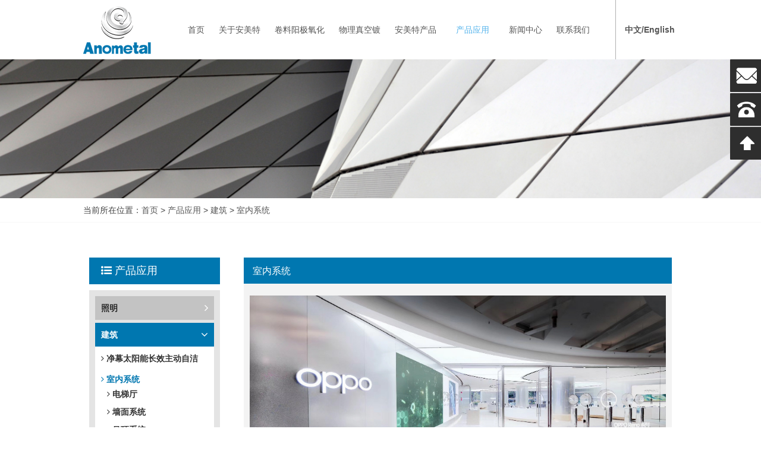

--- FILE ---
content_type: text/html; Charset=utf-8
request_url: http://www.anometal.com/shineixitong/
body_size: 5771
content:
<!DOCTYPE html>
<html lang="en">
<head>
	<meta charset="UTF-8">
	<meta name="viewport" content="width=device-width,initial-scale=1,user-scalable=0">
	<link href="https://cdn.bootcss.com/font-awesome/4.7.0/css/font-awesome.css" rel="stylesheet">
	<link rel="stylesheet" href="/assets/css/bootstrap.min.css">	
	<link rel="stylesheet" href="/assets/css/app.css">
	<meta name="Keywords" content="" />
	<meta name="Description" content="" />
	<title>室内系统_上海安美特铝业</title>
</head>
<body>
  <div class="header">
     <div class="wrap">
      <div class="logo">
        <a href="/" title="上海安美特铝业"><img src="/assets/images/logo.png" alt="上海安美特铝业"></a>
      </div>
      <div class="menu">
        <ul>
          <li class="u-movingline"></li>
          <li class="p1">
             <span><a href="/" title="上海安美特铝业">首页</a></span></li>

      
      
        <li class="p1 "> <span><a href="/aboutus/" title="关于安美特">关于安美特</a></span>
          <ul class="drown">
            
            <li class="p2"><a href="/aboutus/" title="公司简介">公司简介</a></li>
            
            <li class="p2"><a href="/zhilianghehuanbao/" title="质量和环保">质量和环保</a></li>
            
          </ul>
        </li>
      


      
        <li class="p1 "> <span><a href="/anodictech/" title="卷料阳极氧化">卷料阳极氧化</a></span>
          <ul class="drown">
            
            <li class="p2"><a href="/anodictech/" title="卷料阳极氧化技术">卷料阳极氧化技术</a></li>
            
            <li class="p2"><a href="/juanliaoyangjiyanghuadeyoushi/" title="卷料阳极氧化的优势">卷料阳极氧化的优势</a></li>
            
            <li class="p2"><a href="/anodicmaterial/" title="卷料氧化与其他材料对比">卷料氧化与其他材料对比</a></li>
            
          </ul>
        </li>
      




     
        <li class="p1 "> <span><a href="/wulizhenkongdujishu/" title="物理真空镀">物理真空镀</a></span>

          <ul class="drown">
            
            <li class="p2"><a href="/wulizhenkongdujishu/" title="物理真空镀技术">物理真空镀技术</a></li>
            
          </ul>
        </li>
      


     
        <li class="p1 "> <span><a href="/lvdanban/" title="安美特产品">安美特产品</a></span>
          <ul class="drown">
            
            <li class="p2"><a href="/lvdanban/" title="阳极氧化铝卷（板）材">阳极氧化铝卷（板）材</a></li>
            
            <li class="p2"><a href="/lvfuheban/" title="阳极氧化铝复合板">阳极氧化铝复合板</a></li>
            
            <!-- <li class="p2"><a href="/anmeitechanpin/" title="产品颜色">产品颜色</a></li> -->
          </ul>
        </li>
      


     
        <li class="p1 active"  style="width:90px"> <span><a href="/zhaoming/" title="产品应用">产品应用</a></span>
          <ul class="drown">
            
            <li class="p2"><a href="/zhaoming/" title="照明">照明</a></li>
            
            <li class="p2"><a href="/jianzhu/" title="建筑">建筑</a></li>
            
            <li class="p2"><a href="/jiadian/" title="家电">家电</a></li>
            
            <li class="p2"><a href="/dianzixiaofeipin/" title="电子消费品">电子消费品</a></li>
            
            <li class="p2"><a href="/qiche/" title="汽车">汽车</a></li>
            
            <li class="p2"><a href="/taiyangneng/" title="太阳能">太阳能</a></li>
            
            <li class="p2"><a href="/chanpinyanse/" title="产品颜色">产品颜色</a></li>
            
          </ul>
        </li>
      


      
        <li class="p1 "> <span><a href="/gongsixinwen/" title="新闻中心">新闻中心</a></span>
          <ul class="drown ">
            
            <li class="p2"><a href="/gongsixinwen/" title="公司新闻">公司新闻</a></li>
            
            <li class="p2"><a href="/chanpinzhishi/" title="产品知识">产品知识</a></li>
            
          </ul>
        </li>
      


  
    <li class="p1 "> <span><a href="/guoneiyewu/" title="联系我们">联系我们</a></span>
          <ul class="drown ">
            
            <li class="p2"><a href="/guoneiyewu/" title="国内业务">国内业务</a></li>
            
            <li class="p2"><a href="/womendejingxiaoshang/" title="我们的销售团队">我们的销售团队</a></li>
            
            <li class="p2"><a href="/haiwaiyewu/" title="海外业务">海外业务</a></li>
            
            <li class="p2"><a href="/wangzhanditu/" title="网站地图">网站地图</a></li>
            
          </ul>
    </li>
  
 


        </ul>
      </div>
      <div class="language">
       <!-- <i class="fa fa-microphone flag"></i>    取消小话筒 -->
            <dl>
         <!-- <dt><a href="#">CH/EN <i class="fa fa-angle-down"></i></a></dt> 取消小话筒   -->
           <dt><a href="#">中文/English  </a></dt>
          <dd><a href="http://en.anometal.com/">English</a></dd>
        </dl>
      </div>
     </div>
  </div>

	 <div class="subbanner">
	     <img src="/assets/images/sub_banner.jpg" class="img-responsive" alt="">
	  </div>

	  <div class="crumb">
  		<div class="wrap">
  			<span class="text-color">当前所在位置：</span><a href="/">首页</a>  > <a href="/chanpinyingyong/" title="产品应用">产品应用</a> > <a href="/jianzhu/" title="建筑">建筑</a> > <a href="/shineixitong/" title="室内系统">室内系统</a>
  		</div>
	  </div>


<div class="sub-main">
   <div class="sub-box wrap">
    <div class="sub-cont">
          <div class="sub-left ">
            <div class="left_box">
          <!--  

                  
                    <div class="left_tit"> <i class="fa fa-list-ul"></i> 产品应用 </div>
                  

               -->
              <div class="left_tit"> <i class="fa fa-list-ul"></i> 产品应用 </div>
              <div class="left_cont">
                <ul>

                 

                    <li class="leftp1  ">
                        <span><a href="/zhaoming/">照明</a><i class="care fa fa-angle-right"></i></span>
                        <ul class="dropdown">
                          
                            <li class="leftp2">
                               <a href="/96yishang/" class="" ><i class="fa fa-angle-right"></i> V系列</a>
                                <ul>
                                   
                                </ul>
                            </li>
                          
                            <li class="leftp2">
                               <a href="/Superwhite/" class="" ><i class="fa fa-angle-right"></i> Superwhite</a>
                                <ul>
                                   
                                </ul>
                            </li>
                          
                            <li class="leftp2">
                               <a href="/86yishang/" class="" ><i class="fa fa-angle-right"></i> 高反射率</a>
                                <ul>
                                   
                                </ul>
                            </li>
                           
                        </ul>
                    </li>
                  

                    <li class="leftp1  ">
                        <span><a href="/jianzhu/">建筑</a><i class="care fa fa-angle-right"></i></span>
                        <ul class="dropdown">
                          
                            <li class="leftp2">
                               <a href="/jingmutaiyangnengchangxiaozhudongzijie/" class="" ><i class="fa fa-angle-right"></i> 净幕太阳能长效主动自洁</a>
                                <ul>
                                   
                                </ul>
                            </li>
                          
                            <li class="leftp2">
                               <a href="/shineixitong/" class=" tactive " ><i class="fa fa-angle-right"></i> 室内系统</a>
                                <ul>
                                  
                                    <li class="leftp3">
                                      <a href="/diantiting/" class=""><i class="fa fa-angle-right"></i> 电梯厅</a>  
                                    </li>
                                  
                                    <li class="leftp3">
                                      <a href="/qiangmianxitong/" class=""><i class="fa fa-angle-right"></i> 墙面系统</a>  
                                    </li>
                                  
                                    <li class="leftp3">
                                      <a href="/diaodingxitong/" class=""><i class="fa fa-angle-right"></i> 吊顶系统</a>  
                                    </li>
                                  
                                    <li class="leftp3">
                                      <a href="/geduanxitong/" class=""><i class="fa fa-angle-right"></i> 隔断系统</a>  
                                    </li>
                                   
                                </ul>
                            </li>
                          
                            <li class="leftp2">
                               <a href="/waiqiangxitong/" class="" ><i class="fa fa-angle-right"></i> 外墙系统</a>
                                <ul>
                                  
                                    <li class="leftp3">
                                      <a href="/lvdanbanxitong/" class=""><i class="fa fa-angle-right"></i> 铝单板系统</a>  
                                    </li>
                                  
                                    <li class="leftp3">
                                      <a href="/lvfuhebanxitong/" class=""><i class="fa fa-angle-right"></i> 铝复合板系统</a>  
                                    </li>
                                   
                                </ul>
                            </li>
                           
                        </ul>
                    </li>
                  

                    <li class="leftp1  ">
                        <span><a href="/jiadian/">家电</a><i class="care fa fa-angle-right"></i></span>
                        <ul class="dropdown">
                           
                        </ul>
                    </li>
                  

                    <li class="leftp1  ">
                        <span><a href="/dianzixiaofeipin/">电子消费品</a><i class="care fa fa-angle-right"></i></span>
                        <ul class="dropdown">
                           
                        </ul>
                    </li>
                  

                    <li class="leftp1  ">
                        <span><a href="/qiche/">汽车</a><i class="care fa fa-angle-right"></i></span>
                        <ul class="dropdown">
                           
                        </ul>
                    </li>
                  

                    <li class="leftp1  ">
                        <span><a href="/taiyangneng/">太阳能</a><i class="care fa fa-angle-right"></i></span>
                        <ul class="dropdown">
                          
                            <li class="leftp2">
                               <a href="/Sunheat/" class="" ><i class="fa fa-angle-right"></i> Sunheat</a>
                                <ul>
                                   
                                </ul>
                            </li>
                          
                            <li class="leftp2">
                               <a href="/Specular/" class="" ><i class="fa fa-angle-right"></i> 反射镜面</a>
                                <ul>
                                   
                                </ul>
                            </li>
                           
                        </ul>
                    </li>
                  

                    <li class="leftp1  ">
                        <span><a href="/chanpinyanse/">产品颜色</a><i class="care fa fa-angle-right"></i></span>
                        <ul class="dropdown">
                           
                        </ul>
                    </li>
                   

                </ul>
              </div> 
            </div>  
          </div>
          <div class="sub-right">
              <div class="sub-right-tit">
                  室内系统
               </div>
               <div class="sub-right-cont">
                    
                      <img src="/upfile/202101/2021010751466777.jpg" alt="" class="img-responsive">
                   

                   <div class="articel">
                        
                      
                          <p><span style="font-family: 微软雅黑, &quot;Microsoft YaHei&quot;; font-size: 14px;">电梯厅：在电梯厅等较狭小公共建筑空间，安美特拥有丰富的产品线以满足您的不同表面及颜色需求，提供多种更创新的空间解决方案。</span></p><p><span style="font-family: 微软雅黑, &quot;Microsoft YaHei&quot;; font-size: 14px;">墙面系统：在室内装饰领域，阳极氧化铝丰富的色彩选择赋予了室内墙面系统优异的装饰性能，丰富的产品线以提供多种创新的室内装饰解决方案。</span></p><p><span style="font-family: 微软雅黑, &quot;Microsoft YaHei&quot;; font-size: 14px;">吊顶系统：在室内吊顶系统，安美特阳极氧化铝产品较优产品可加工性能，赋予了吊顶系统更多更创新的吊顶形式，以满足不同客户对于吊顶系统的需求。</span></p><p><span style="font-family: 微软雅黑, &quot;Microsoft YaHei&quot;; font-size: 14px;">隔断系统：在室内隔断系统，安美特可提供铝单板及铝复合板系统，以便让室内隔断系统拥有更佳的平整度，阳极氧化铝优异的可加工性能满足更多的饰面装饰效果。</span></p><p><br/></p>

                        
                   </div>
                </div>

          </div>
    </div>
  </div>
</div>




<div class="footer">
  <div class="wrap">
    
    <div class="clearfix foot-cont">
      <div class="foot-logo">
        <div class="foot-title">
          <h2 class=""> 关于我们</h2>
          <p class="line"></p>
        </div>
        <p class="text-muted">中美合资高新技术企业上海安美特铝业有限公司在预阳极氧化行业拥有超过多年生产经验，专业生产预阳极氧化铝卷... 
           <a class="pull-right" href="/aboutus/">更多...</a>  </p>
      </div>
     <!--  <div class="foot-menu">
        <div class="foot-title">
          <h2 class=""> 最新动态</h2>
          <p class="line"></p>
          <div class="recent-news">
            <ul>
              
              <li>
                <h3><i class="fa fa-check"></i> <a href="/gongsixinwen/20210508180.html" title="安美特参展第五届雄安装配式建筑及绿色建材展览会">安美特参展第五届雄安装配式建筑及绿色建材展览会</a></h3>
                <span>2021-05-08</span> </li>
              
              <li>
                <h3><i class="fa fa-check"></i> <a href="/gongsixinwen/20190517102.html" title="安美特受邀参加——克里斯·范杜恩|OMA: 中国的进展演讲">安美特受邀参加——克里斯·范杜恩|OMA: 中国的进展演讲</a></h3>
                <span>2019-05-17</span> </li>
              
            </ul>
          </div>
        </div>
      </div> -->
      <div class="foot-contact">
        <div class="foot-title">
          <h2 class=""> 联系我们</h2>
          <p class="line"></p>
        </div>
        <p><i class="fa fa-map-marker"></i> 地址:上海宝山城市工业园区振园路258号</p>
        <p><i class="fa fa-phone"></i> 电话:400-820-7596</p>
        <p><i class="fa fa-send"></i> 邮箱:sales@anometal.com</p>
        <div class="map"></div>
   <!--      <div class="socials"> <a target="_blank" href="#"><i class="fa fa-weixin"></i></a> <a target="_blank" href="#"><i class="fa fa-qq"></i></a> <a target="_blank" href="#"><i class="fa fa-weibo"></i></a> <a target="_blank" href="#"><i class="fa fa-pinterest"></i></a> <a target="_blank" href="#"><i class="fa fa-facebook"></i></a> </div> -->
      </div>
    </div>
    <div class="footerlinks">
      <ul>
        <li>友情链接</li>
        
        <li><a href="http://www.anometal.com" target="_blank">上海安美特铝业有限公司</a></li>
        
      </ul>
    </div>
  </div>
</div>
<div class="copy-right">
  <p>Copyright © 2017 Anometal,All rights reserved.</p>
  <p>上海安美特铝业 <a href="https://beian.miit.gov.cn/" target="_blank"> 沪ICP备15009323号-1 </a> <script type="text/javascript">
  var _gaq = _gaq || [];
        _gaq.push(['_setAccount', 'UA-8486046-1']);
        _gaq.push(['_setDomainName', '.anometal.com']);
        _gaq.push(['_addOrganic', 'soso', 'w']);
        _gaq.push(['_addOrganic', 'sogou', 'query']);
        _gaq.push(['_addOrganic', 'youdao', 'q']);
        _gaq.push(['_addOrganic', 'baidu', 'word']);
        _gaq.push(['_addOrganic', '360', 'q']);                    
        _gaq.push(['_setSiteSpeedSampleRate', 10]);                       
        _gaq.push(['_trackPageview']);

  (function() {
    var ga = document.createElement('script'); ga.type = 'text/javascript'; ga.async = true;
    ga.src = ('https:' == document.location.protocol ? 'https://ssl' : 'http://www') + '.google-analytics.com/ga.js';
    var s = document.getElementsByTagName('script')[0]; s.parentNode.insertBefore(ga, s);
  })();

</script>
 销售客服热线：400-820-7596</p>
 <!--  <p class="footer-images"> <img src="/assets/images/foot_beian.gif" alt=""> <img src="/assets/images/foot_jubao.gif" alt=""> <img src="/assets/images/foot_ruixing.gif" alt=""> <img src="/assets/images/foot_wljc.gif" alt=""> <img src="/assets/images/foot_xiehui.png" alt=""> <img src="/assets/images/foot_zilv.gif" alt=""> </p> -->
</div>


<div class="flot">
 

   <div class="flot_left">
      <ul>
	 <!--  <li class="flot_s "> <img src="/assets/images/zhaoshang.png" alt="" width="35"></li> -->
     <!--     <li class="flot_s "><img src="/assets/images/zhannuehezuo.png" alt="" width="35"></li> -->
        <li class="flot_s "><img src="/assets/images/email.png" alt="" width="35"></li>
        <li class="flot_s "><img src="/assets/images/phone.png" alt="" width="35"></li>
		<li class="flot_u" onclick="document.getElementsByTagName('body')[0].scrollTop = 0;"><a href="#"><img src="/assets/images/upload.png" alt="" width="35"></a></li>
      </ul>
   </div>
   <div class="flot_right">
      <div class="flot_cont">
          <!--  <div class="flot_list">
         <img src="/assets/images/hezuoshang.png" alt="" width="200" >
        
        </div>  -->
        <div class="flot_list">
                

      <!-- 	<img src="/assets/images/hezuoshang.png" alt="" width="200" height="60">
                
		

           <br />
                   <br />
 <br />
 <br />
 <br />  -->



           <h4>E-Mail</h4>
          <h4>sales@anometal.com</h4>
        </div>
        <div class="flot_list">
          <h4>Telefon</h4>
          <h4>+400-820-7596</h4>
        </div>
        
      </div>
   </div> 
</div>
</body>
</html>
<script src="/assets/js/jquery-1.10.2.js"></script>
<script src="/assets/js/app.js"></script>

--- FILE ---
content_type: text/css
request_url: http://www.anometal.com/assets/css/app.css
body_size: 6126
content:
body,ul,p,h1,h2,h3,h4,h5,h6,hr,dl,dd{margin:0;}
ul,ol,td,th{padding:0;}

body {
  font-family: Arial,"Microsoft YaHei";
  font-size: 14px;
  color: #434343;
}
ul,li {
  list-style: none;
}
img {
  border: none;
}
.clear {
  clear: both;
  font-size: 0px;
}
.clearfix:after{
	display:block;
	content:'clear';
	clear:both;
	height: 0;
	overflow: hidden;
	*zoom:1;
	visibility: hidden;
}
/*一般链接*/
a,a:link,a:focus {
  text-decoration: none;
  color: #555;
}
a:hover {
  color: #55b4ec;
  text-decoration: none;
}

/*public*/
.pull-left{float:left;}
.pull-right{float:right;}
.img-responsive{width:100%;display: block;}
.text-muted{color:#999;line-height:25px;}
.text-oranger{color:#ff6825;}
.text-right{text-align: right}
.text-center{text-align: center;}
.section{padding: 0px 15px;}
.span-line{margin:0px 5px;}
.help-txt{color:#999;margin-top:5px;font-size:12px;}
.btn{padding:10px 15px;display: inline-block;}
.btn-color{background: #43b7ff;color:#fff !important;;}
.btn-color:hover{background: #0197d1;color:#fff;}
.mt{margin-top:10px;}
/*main*/
.wrap{width:1000px;margin:0 auto;min-width:1000px;}
.header{height:100px;z-index: 9;position: relative;}
.logo{float:left;line-height:100px;height:100px;}
.logo h2 a{color:#ff6825;display:inline-block;font-size:24px;font-weight: bold;margin-top:20px;}

.menu{float:left;height:inherit;margin-left:50px;}
.menu ul li.p1{float:left;height:100px;line-height: 100px;margin:0px 4px;text-align:center;position: relative;}
.menu ul li a{padding:0px 8px;}
.menu ul li.p1:hover,.menu ul li.p1.active{/*border-bottom:3px solid #55b4ec;*/}
.menu ul li.p1:hover span a,.menu ul li.p1.active span a{color:#55b4ec;}
.menu ul.drown{background:rgba(0,0,0,0.5);display: none;position: absolute;padding:10px;box-shadow: 2px 2px 2px rgba(51, 51, 51, 0.3);}
.menu ul.drown li.p2{line-height:35px;float:left;font-size:13px;width:165px;border-bottom: 1px dashed #484848;margin-top:10px;text-align: left;}
.menu ul.drown li.p2 a{color:#fff;}
.menu ul .u-movingline{  width: 0px;position: absolute;top: 97px;left: 0px;border-bottom: 3px solid #55b4ec;transition: all .5s;}
@-webkit-keyframes move{
         0%{
          left:-90px;
          width:0px;
         }
         100%{
          left:0px;
          width:100px;
         }
     }

/*.menu ul li.p1:hover ul.drown{display: block;}*/
.menu ul li.p1:hover ul.drown li:hover{background:#55b4ec;}
.menu ul li.p1:hover ul.drown li:hover a{color:#fff;display: block;}

.menu ul.drown.pright{right:0px;}


.language{float:right;border-left:1px solid #b0b0b0;height:100px;position: relative;}
/*.language dl{padding:0px 15px;background: #fff;margin-left:30px;}*/
.language dl{padding:0px 5px;background: #fff;margin-left:10px;}
.language dl dt{line-height: 100px;}
.language dl dd{line-height: 40px;border-top:1px solid #e6e6e6;display: none;}
.language dl:hover dd{display: block;}
/*.language i.flag{position: absolute;left:20px;top:42px;font-size: 18px;color:#666;}*/
.language i.flag{position: absolute;left:10px;top:42px;font-size: 18px;color:#666;}

/*banner焦点图*/
.banner {width:100%;height:auto; overflow: hidden;position: relative;min-width: 1000px;}
.banner ul li { float: left;width:100%;height:auto;background-size:100%;}
.banner ul li img{width:100%;}
.dots{position:absolute;left:50%;margin-left:-30px;bottom:20px;}
.dots li{width:10px;height:10px;margin:0px 5px;float:left;cursor:pointer;text-indent:-99px;overflow:hidden;background: #818181;}
.dots li:hover,.dots li.active{background: #fff;}
.arrows{position: absolute;top:335px;width: 100%;}
.arrows span{cursor: pointer;display: inline-block;width: 32px;height:60px;text-indent: 100px;overflow: hidden;}
.arrows span.prev{background: url(../images/hoverbtn.png) no-repeat left;left:20px;position: absolute;}
.arrows span.next{background: url(../images/hoverbtn.png) no-repeat right;right:20px;position: absolute;}

.title{padding:30px 0px;}
.products-cont{overflow: hidden;}

.products-list{width:220px;overflow:hidden;float: left;margin-right:5px;margin-left:5px;margin-bottom:10px;box-shadow: 0px 0px 3px #ccc;cursor:pointer;position: relative;}
.list-top{position: relative;width:100%;height:180px;overflow: hidden;}
.list-wrap{position: absolute;width:100%;height:100%;top:0px;left:0px;bottom:0px;right:0px;background: rgba(0,0,0,0.7);display: none;}
.list-font{position: absolute;bottom:10px;padding:0px 10px;color:#fff;font-size:14px;line-height: 22px;}
.list-bottom{padding:10px 15px;}
.list-bottom h4{font-size: 16px;}
.list-bottom h2{height:45px;line-height: 45px;font-size: 18px;text-align: center;font-weight: normal;}
.list-bottom p{width: 100%;overflow: hidden;text-overflow: ellipsis;white-space: nowrap;margin-top:5px;}
.products-list:hover .list-wrap{display: block;}
.products-list img{transition: all 0.4s ease-in-out;}

.products-list:hover .list-bottom{background: #43b7ff;color:#FFF;}
.products-title{margin:20px 0px;}
.products-title .fa-detail{float: right;margin-top:10px;margin-right: 10px;}
.products-title span{display: inline-block;padding:10px 0px;border-bottom: 2px solid #43b7ff;font-size:18px;}

.list-mask1{position: absolute;width:100%;height:100%;top:0px;left:0px;bottom:0px;right:0px;background: rgba(0,0,0,0.5);display: none;}
.list-font1{position: absolute;width:100%;top:108px;text-align: center;color:#fff;font-size:16px;}
.list-font1 p{margin-bottom:10px;}
.list-font2{position: absolute;top:254px;height:254px;width:100%;overflow:hidden;color:#fff;line-height: 22px;padding:40px 20px 10px;}
.list-mask2{position: absolute;top:254px;height:254px;width:100%;overflow:hidden;background-image: linear-gradient(90deg,#80bfc5,#2ea7e0);color:#fff;filter:alpha(opacity=60);opacity: 0.6;}
.list-font2 .line{width:50px;height:2px;background: #fff;margin:10px auto;}
.products-homelist{width:320px;}
.products-homelist .list-top{height:254px;}
.products-list:hover .list-font1{display: none;}
.products-list:hover .list-mask1{display: block;transition: all 0.4s ease-in-out;}
.products-list:hover img{transform: scale(1.2);transition: all 0.4s ease-in-out;}
.products-list:hover .list-mask2,.products-list:hover .list-font2{top:0px;transition: all 0.4s ease-in-out;}


.color-list{text-align:center;font-size:14px;margin:8px 5px;display: inline-block;border-radius: 10px;width:100px;}
.color-list img{display: block;max-width: 100%;margin:5px auto;}
/*.color-list:hover,.color-list:focus{color:#fff;border:2px solid #43b7ff;}*/

.technology{min-width: 1000px;}
.technology-cont{background: url(../images/tbj.jpg) no-repeat center;height:450px;overflow: hidden;}
.technology-list{width:380px;margin:10px;margin:0px\9;color:#fff;float:left;margin-top:100px;}
.technology-list.last-list{width:140px;}
.technology-list dl dt p.line{width:30px;height:3px;background: #fff;margin:30px 0px 20px;}
.technology-list dl dd{padding:10px 0px;width:100%;overflow: hidden;text-overflow: ellipsis;white-space: nowrap;}
.technology-list dl a{color:#fff;}
.technology-list dl a:hover{color:#55b4ec;}

.news{overflow: hidden;margin:50px 0px;min-width: 1000px;}
.news-list{width:270px;float: left;margin-right:30px;margin-left:30px;margin-bottom:30px;}
.news-list .news-title{padding:20px 0px;margin:10px 10px 10px 0px;border-bottom: 1px solid #acacaa;}
.news-list .news-title h3{font-weight:200;font-size: 16px;}
.news-cont ul li{height:35px;line-height:35px;width:100%;overflow: hidden;text-overflow: ellipsis;white-space: nowrap;}
.news-cont ul li i{color:#999;margin-right:10px;}


.sub-main{overflow: hidden;min-width: 1000px;}
.sub-left{float:left;margin-right: 10px;width:220px;}
.sub-right{float:right;margin-left: 10px;width:720px;     background: #f3f3f3;}
.sub-right-cont{padding:20px 10px;overflow: hidden;}
.sub-right-tit{padding:10px 15px;font-size: 16px;background: #0077b0;color:#fff;    border-top: 2px solid #0077b0;}

.word-box{overflow: hidden;padding-bottom:20px;border-bottom: 1px solid #dedede;}
.word-left{float:left;width:250px;margin-right:20px;}
.word-right{float:left;width:400px;}
.word-box-cont img{float:right;margin-left: 10px;width:350px;margin-top:-20px;}

.articel p{padding-top:10px;line-height: 22px;}
.sub-title{margin:30px 0px;}
.sub-title h2{font-weight: normal;} 
.sub-box{}
.sub-tab a{display: inline-block;width:180px;height:40px;line-height: 40px;text-align: center;border:1px solid #bfbfbf;margin:0px 5px;}
.sub-tab a.active,.sub-tab a:hover{background: #43b7ff;color:#fff;}
.sub-cont{background: #fff;margin-top:30px;min-height: 300px;padding:30px 10px;overflow: hidden;}
.bg-white{background: #f8f8f8;}
.sub-cont .sub-cont-left{float:left;}
.sub-cont .contact-list-item{float:left;margin-bottom:20px;padding-bottom:20px;margin-left:15px;}
.sub-cont .contact-list-item img{float: left;width:200px;}
.sub-cont .contact-list-item .contact-list-cont{float: left;margin-left:20px;}
.sub-cont .contact-list-item .contact-list-cont i{font-size:18px;color:#43b7ff;}
.sub-cont .contact-list-item .contact-list-cont i.fa-mobile{font-size:24px;}
.border-bottom{border-bottom: 1px solid #c4c4c4;}
.sub-cont .contact-list-item p{color:#666;padding-top:8px;}
.sub-cont p.line{width:80px;border-bottom: 3px solid #43b7ff;margin:10px 5px 20px 0px;}
.sub-cont-right{float: left;}



.left_box{width:220px;float: left;}
.left_box .left_tit{height: 45px;background: #0077b0;text-align: left;padding-left:20px;line-height: 45px;font-size: 18px;color: #fff;}
.left_cont{margin-top: 10px;background: #e4e4e4;padding:10px;}
.left_cont ul li.leftp1{margin-bottom:5px;}
.left_cont ul li.leftp1 span{width:100%;height: 40px;line-height: 40px;background: #c3c3c3;position: relative;box-sizing:content-box;transition: all 0.25s ease-in-out;display: inline-block;}
.left_cont ul li.leftp1 span a{width:170px;}
.left_cont ul li a{display: inline-block;padding-left: 10px;color:#262626;font-size: 14px;font-weight: bold;}
.left_cont ul li.leftp1 span .fa{position: absolute;right:10px;top:11px;width:30px;color:#565656;font-size: 18px;cursor: pointer;color:#fff;text-align: right;transition: all 0.2s ease-in-out;}

.left_cont ul li.leftp1 .dropdown{display: none;background: #fff;}
.left_cont ul li.leftp1 .dropdown li{padding:10px 0px 5px;}
.left_cont ul li.leftp1 .dropdown li a{display: block;color:#333;}
.left_cont ul li.leftp1 .dropdown li a.tactive{color:#0077b0;}
/*.left_cont ul li.leftp1.active .dropdown{display: block;}*/
.left_cont ul li.leftp1.active span,.left_cont ul li.leftp1:hover span,.left_cont ul li.leftp1.drop-on span{background: #0077b0;color:#fff;}
.left_cont ul li.leftp1.active span a,.left_cont ul li.leftp1:hover span a,.left_cont ul li.leftp1.drop-on span a{color:#fff;}
.left_cont ul li.leftp1.drop-on span a{color:#fff;}
.left_cont ul li.leftp1 .dropdown .leftp3{padding:5px 0px;}
.left_cont ul li.leftp1 .dropdown .leftp3 a{padding-left:20px;}

/*.left_cont ul li.active .fa,.left_cont ul li:hover .fa{display:inline-block;}
.left_cont ul li.active,.left_cont ul li:hover{background: #bbbbbb;}
.left_cont ul li.active a,.left_cont ul li:hover a{color:#fff;}
.left_cont ul li:hover{padding-left: 10px;}*/

.message-board{background: #fff;padding:20px 0px;}
.vFormsubmit{width:680px;margin:0 auto;padding:30px 0px;}
.vFormsubmit .form-group{width: 100%;}
.vFormsubmit .form-control{width:315px;border:1px solid #d9d9d9;padding:15px 5px;margin:10px 5px;}
.vFormsubmit .form-control.w100{width:655px;}
.subbtn{width:180px;height: 45px;line-height: 45px;color:#fff;text-align: center;background: #43b7ff;border:0px;border-radius: 3px;}


.news-item-list{border-bottom:1px solid #e4e4e4;padding:20px 30px;overflow: hidden;position: relative;}
.news-list-time{width:80px;float: left;text-align: center;display: table;vertical-align: top;}
.news-list-time big{font-size: 24px;padding-bottom:5px;}
.news-list-time div{vertical-align: top;display: table-cell;}
.news-list-cont{margin-left:220px;margin-top:5px;margin-right:100px;position: relative;}
.news-list-cont p{margin-top: 8px;}

.news-list-btn{position: absolute;right:0px;top:15px;}
.readbtn{background: #43b7ff;padding:6px 12px;color:#fff !important;margin:5px 0px;display: inline-block;font-size: 12px;}
.readbtn:hover{color:#fff;background: #3ea3e1;}

.crumb{box-shadow: 0px 0px 1px #ccc;padding:10px 0px;}
.detail{}
.detail-box{padding:20px 0px;margin:20px 0px;}
.detail-title{padding:10px 0px;}
.detail-title p{margin:10px 0px;color:#8d8d8d;}
.detail-cont{min-height:300px;border-bottom: 1px solid #f3f3f3;padding:20px 0px;line-height:25pt;}
.detail-cont-w100{width:800px;margin:0 auto;}
.pageation{margin:20px;}
.pageation p{padding-bottom:10px;}


/*product*/
.product-box{min-height:300px;padding:30px 0px;}
.product-brief{padding:20px 10px 50px;margin-bottom:50px;border-bottom: 1px solid #dcdcdc;}
.product-brief h3{margin-bottom:20px;}
.product-detail-title{}
.product-detail-title p.line-dot{width:100px;border-bottom: 3px solid #43b7ff;}

.picshow-box{border: 1px solid #e6e5e5;margin:10px auto;padding:10px;overflow: hidden;}
.pic-left{width:500px;float: left;}
#showbox { background:#eee;}
#showsum { left:25px; margin-top:10px;}
#showsum span { border:1px solid #ddd;}
#showsum span.sel { border:1px solid #f60;}
.showpage { width:500px; position:relative}
.showpage a { display:block; height: 60px;width:30px; position:absolute;top:-65px;}
#showlast{left:0px;background: url(../images/btn.png) no-repeat left;}
#shownext{right:0px;background: url(../images/btn.png) no-repeat right;}
.pic-right{width:650px;margin-left:20px;float:left;}
.pic-right p{margin-top:10px;}
.price{padding:10px 15px;background: #f3f3f3;margin:10px 0px;}
.link-btn{display: inline-block;padding:10px 30px;border:1px solid #e50012;margin-top:20px;}
.brand-tab{border: 1px solid #e6e5e5;}
.tab-title{padding:0px;margin:0px;background:#f3f3f3;border-bottom:0px;}
.bg-line{display: inline-block;background: #fff;border-top:2px solid #43b7ff;padding:0px 15px;height:38px;line-height: 38px}
#showbox span {background: rgba(255,255,255,0.5);}
.main-content{margin:25px;}


.sitemap dl{padding: 20px 15px 20px;overflow: hidden;border-bottom: 1px dashed #e4e4e4; }
.sitemap dt{font-size:16px;color:#0077b0;}
.sitemap dd{padding-top:10px;padding-right:30px;float:left;}

/*footer*/
.footer{background:#232323; color:#d2d2d2;overflow: hidden;min-width: 1000px;}
.foot-logo{float:left;padding-right:50px;width:600px;padding-top:50px;}
.foot-title p.line{width:50px;border-bottom: 3px solid #43b7ff;margin:10px 5px;}
.foot-title h2{font-weight:200;font-size:1.3em;}
.foot-cont{width: 100%;}
.foot-logo p{margin-top:5px;margin-left: 5px;padding:5px 0;}
.foot-menu{padding:20px 50px;float:left;width:580px;}
.foot-contact{float:right;margin-top:50px;position:relative;border-left:1px solid #343434;padding-left:100px;}
.foot-contact .map{width:193px;height:95px;background:url(../images/map-small.png) no-repeat;position:absolute;left:100px;top:40px;}
.foot-contact p{padding:5px 0;color:#919191;font-size:1em;}
.foot-contact p i{margin-right:10px;}
.copy-right{padding:15px 0px;text-align: center;background: #191919;color:#c4c4c4;min-width: 1000px;}
.copy-right p{line-height:20pt;}
.copy-right a{color:#c4c4c4}
.copy-right a:hover{color:#fff;}
.footer-images{margin-top:10px;overflow:hidden;}
.footer-images img{width:80px;margin:0 2px;border-radius:2px;}




.uploadifive-button {
  background-color: #ff6825;
  color: #FFF;
  font: bold 12px Arial, Helvetica, sans-serif;
  text-align: center;
  text-shadow: 0 -1px 0 rgba(0,0,0,0.25);
  text-transform: uppercase;
  width: 100%;
  cursor: pointer;
}
.uploadifive-button:hover {
  background-color: #ff6825;

}
.uploadifive-queue-item {
  background-color: #F5F5F5;
  border-bottom: 1px dotted #D5D5D5;
  -webkit-border-radius: 5px;
  -moz-border-radius: 5px;
  border-radius: 5px;
  font: 12px Arial, Helvetica, Sans-serif;
  margin-top: 3px;
  padding: 15px;
}
.uploadifive-queue-item .close {
  background: url('uploadifive-cancel.png') 0 0 no-repeat;
  display: block;
  float: right;
  height: 16px;
  text-indent: -9999px;
  width: 16px;
}
.uploadifive-queue-item .progress {
  border: 1px solid #D0D0D0;
  height: 3px;
  margin-top: 5px;
  width: 100%;
}
.uploadifive-queue-item .progress-bar {
  background-color: #0072BC;
  height: 3px;
  width: 0;
}


.footerlinks {    
  padding:40px 0;  
  height: auto !important;
}
.footerlinks ul {
  display: inline-block;  
  line-height: normal;  
}
.footerlinks ul li {
  float: left;
}
.footerlinks ul li a {
  padding-top:2px;
  display:inline-block;
  color: #999;
  font-size: 13px;
  margin: 0 17px;
  line-height: normal;
  transition-duration: 0.3s;
  transition-property: text-shadow, color;
  transition-timing-function: cubic-bezier(0.95, 0.01, 0.22, 0.65);
  text-align: center;
}
.footerlinks ul li a:hover,
.recent-news ul li a:hover {
  -webkit-transition-duration: .1s;
  transition-duration: .1s;
  text-shadow: 0 0 6px #fff;
  color: #fff;
}

.recent-news{}
.recent-news h3{font-size:0.95em;font-weight:200;}
.recent-news ul{}
.recent-news ul li{border-bottom:solid 1px #343434;padding:15px 0;line-height:30px;}
.recent-news ul li:last-child{border-bottom:none;}
.recent-news ul li a{color:#999999;}
.socials a {
margin-top:20px;
position:relative;
display:inline-block;
width: 38px; height: 38px;
color: #fff; line-height: 38px;
text-align: center; 
margin-right: 3px; 
margin-bottom: 10px; 
z-index: 1;
border:solid 1px #333333;
}
.socials a:hover{background:#43b7ff;color:#fff;-webkit-transition-duration: .1s;transition-duration: .1s;}

/*.flot{position: fixed;right:0px;top:200px;z-index:99;}*/
.flot{position: fixed;right:-3px;top:100px;z-index:99;}
.flot ul li{
    padding:10px 10px;
    color: white;
    margin-bottom: 2px;
    border: none;
    background: #2e2e2e;
    transition: background-color 0.15s linear;
    cursor: pointer;
    border-radius: 1px;
    outline: none;}
.flot ul li:hover,.flot ul li.active{background: #00aff0;}

.flot_left{float:left;}
/*.flot_right{float: left;background: #fff;padding:30px 25px;margin-right:-225px;transition: all 0.5s ease-in-out;}*/
.flot_right{float: left;background: #fff;padding:30px 25px;margin-right:-245px;transition: all 0.5s ease-in-out;}
.flot_list{padding-bottom:20px;}
.flot_list h4{padding-bottom:5px;}
/*.list_page{text-align:center;margin:30px 0 20px 0;}
   .list_page a{display:inline-block;padding:7px 10px;background:#fff;margin-left:-1px;color:#333;}
   .list_page a.hover {background:#90CBF9;border:1px solid #90CBF9;color:#fff;display:inline-block;padding:7px 10px;margin-left:-1px;} */
.list_page{text-align:center;margin:30px 0 20px 0;}
.list_page a{display:inline-block;padding:7px 10px;background:#fff;margin-left:-1px;color:#333;}
.list_page a.hover {background:#90CBF9;border:1px solid #90CBF9;color:#fff;display:inline-block;padding:7px 10px;margin-left:-1px;}

--- FILE ---
content_type: application/x-javascript
request_url: http://www.anometal.com/assets/js/app.js
body_size: 969
content:
$(".menu ul li.p1").mouseenter(function(){
	$(this).find("ul.drown").slideDown(100);
	var cur_x=$(this).offset().left;
	var width_x=$(this).width();

	$(".u-movingline").animate({},function(){
		$(".u-movingline").css({"width":width_x,"left":cur_x});
	});
});
$(".menu ul li.p1").mouseleave(function(){
	$(this).find("ul.drown").slideUp(0);
	$(".u-movingline").css({"width":0});
});
// $(".products-list").hover(function(){
// 	$(this).find(".list-wrap").slideDown();
	
// },function(){
// 	$(this).find(".list-wrap").slideUp();
// });
var at=$(".left_cont ul li.leftp1").find("a.tactive").length;
if(at>0)
{
   $(".left_cont ul li.leftp1").find("a.tactive").parents(".leftp1").addClass("drop-on").find(".dropdown").show();
   $(".left_cont ul li.leftp1").find("a.tactive").parents(".leftp1").find('.care').removeClass('fa-angle-left').addClass('fa-angle-down');
}

var lt=$(".left_cont ul li.leftp1.active").length;
if(lt>0 && $(".left_cont ul li.leftp1.active").find(".dropdown li").length>0)
{
   $(".left_cont ul li.leftp1.active").addClass("drop-on").find(".dropdown").show();
   $(".left_cont ul li.leftp1.active").find('.care').removeClass('fa-angle-left').addClass('fa-angle-down');
}


$(".left_cont ul li.leftp1 span i").click(function(){
	     var node=$(this).parent().parent();
        if(node.find(".dropdown li").length>0)
      {
   		if(node.hasClass('drop-on'))
   		{
   			node.removeClass('drop-on');
   			node.find(".dropdown").slideUp();
   			node.find('.care').removeClass('fa-angle-down').addClass('fa-angle-left');
   		}else{
   			node.addClass('drop-on');
   			node.find(".dropdown").slideDown();
            node.find('.care').removeClass('fa-angle-left').addClass('fa-angle-down');
   			node.siblings('.drop-on').find('.care').removeClass('fa-angle-down').addClass('fa-angle-left');
            node.siblings('.drop-on').removeClass('drop-on').find(".dropdown").slideUp();
   			
   		}
        // return false;
      }
});
// $(".left_cont ul li.leftp1 span i").hover(function(){
//    var node=$(this).parent().parent();
//    if(node.find(".dropdown li").length>0)
//       {
//          if($(this).hasClass("fa-angle-down"))
//          {
//             $(this).css({"transform":"rotate(0deg)"});
//          }else
//          {
//             $(this).css({"transform":"rotate(90deg)"});
//          }
         
//       }
// },function(){
//     $(this).css({"transform":"rotate(0deg)"});  
// });

$(".flot_s").click(function(){
   if($(this).hasClass("active"))
   {
// $(".flot_right").css({"margin-right":"-225px"});
      $(".flot_right").css({"margin-right":"-830px"});
      $(".flot_s").removeClass("active");   
   }else
   {
     $(".flot_right").css({"margin-right":"-18px"});
      $(".flot_s").addClass("active");
   }
});